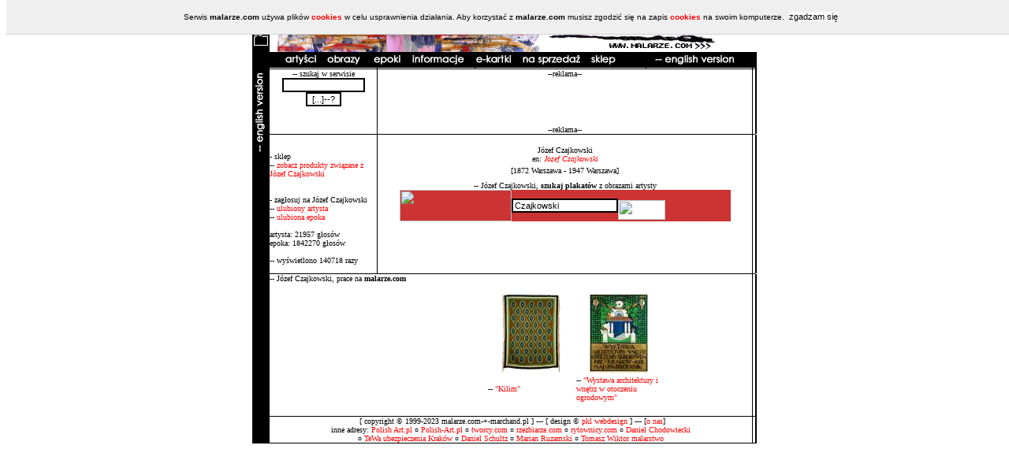

--- FILE ---
content_type: text/html
request_url: http://malarze.com/plartysta.php?vote=a&id=316
body_size: 3220
content:

<!DOCTYPE HTML PUBLIC '-//W3C//DTD HTML 4.01 Transitional//EN'><HTML><HEAD><META HTTP-EQUIV='content-type' CONTENT='text/html; CHARSET=iso-8859-2'><META NAME='revisit' CONTENT='ALL'><META NAME='Description' CONTENT='Galeria sztuki polskiej malarze.com jest największym serwisem w sieci powięconym sztuce Polskiej. Zawiera ponad trzy setki biografii artystów (malarze), ponad tysišc reprodukcji ich obrazów oraz najwieższe wydarzenia i newsy www.malarze.com. Malarze, ich biografie i prace.'><META NAME='Author' CONTENT='PKL Webdesign'><META NAME='Keywords' CONTENT='polska sztuka piękna sztuki piękne polska polski polskie sztuka polska malarstwo polskie polscy malarze polskie obrazy polski obraz malunki polski gotyk polski renesans manieryzm polski barok polskie oświecenie polskie zbiory polski modernizm portal sztuki impresjonizm rokoko postmodernizm historyzm malarstwo akademickie polskie freski polskie malarstwo współczesne secesja młoda polska art deco polskie malarstwo gotyckie barokowe renesansowe banalizm nikfor bruno brunon schulz witkiewicz witkacy beksiński madonny maciejewski freski obrazy na sprzedaż biografie artystów malarzy reprodukcje obrazów wystawy wydarzenia newsy sztuka polska mistrzowie polskiego malarstwa zdjęcia obrazów galeria sztuki polskiej olga boznańska jacek malczewski  portrety polskie miedzioryt drzeworyt staloryt miedzioryty drzeworyty staloryty olej na płótnie desce epoki epoka wiek muzeum muzea muzeów zbiory zbiorów sprzedaj obraz kup obraz sprzedam plakaty diapozytywy slajdy sklep księgarnia'><META NAME='Robots' CONTENT='ALL'><meta http-equiv='imagetoolbar' content='no'><meta NAME='Copyright' CONTENT='malarze.com 2003-2016'><LINK REL='stylesheet' HREF='artyzm.css' TYPE='text/css'><LINK REL='SHORTCUT ICON' HREF='favico.ico' tppabs='http://www.malarze.com/favico.ico'><script type='text/javascript' src='whcookies.js'></script><TITLE>Józef Czajkowski - malarze.com -- Sztuka Polska i Malarze Polscy - Malarstwo Polskie i Polscy Malarze - Galeria Malarzy Polskich</TITLE></HEAD><body topmargin='0'><table border=0 width=640 cellpadding=0 cellspacing=0 align=center bgcolor=white><tr valign=top><td background='0.gif' bgcolor='#000000' rowspan=2 width=20><A HREF="#" onClick="this.style.behavior='url(#default#homepage)';this.setHomePage('http://www.malarze.com');"><img src='ik/dom.gif' width='22' height='33' border='0'></a>
<script language="JavaScript1.2">
function bookmarkit()
{
window.external.addFavorite('http://www.malarze.com','malarze.com -- Sztuka Polska i Malarze Polscy - Malarstwo Polskie i Polscy Malarze - Galeria Malarzy Polskich')
}
</script>
<a href="#" onClick="bookmarkit()"><img src='ik/ulu.gif' width='22' height='31' border='0'></a></TD><td colspan=10><center><a onFocus=blur(); href='plindex.php'><img src='main.gif' width='578' height='66' align=left hspace=0 border='0'></a></center></TD></tr><tr><td colspan=10 background='0.gif' bgcolor='#000000' height='18'>&nbsp;&nbsp;&nbsp;&nbsp;<a href='plartysta.php' onFocus=blur();><img src='menu/pl/a.gif' border='0' height='18' width='50'></a>&nbsp;<a href='plobraz.php' onFocus=blur();><img src='menu/pl/o.gif' border='0' height='18' width='56'></a>&nbsp;<a href='plepoka.php' onFocus=blur();><img src='menu/pl/e.gif' border='0' height='18'></a>&nbsp;<a href='plinformacje.php' onFocus=blur();><img src='menu/pl/info.gif' border='0' height='18'></a>&nbsp;<a href='plekartki.php' onFocus=blur();><img src='menu/pl/c.gif' border='0' height='18' width='55'></a>&nbsp;<a href='plsprzedaz.php' onFocus=blur();><img src='menu/pl/sns.gif' border='0' height='18'></a>&nbsp;<a href='plsklep.php' onFocus=blur();><img src='menu/pl/s.gif' border='0' height='18'></a>&nbsp;&nbsp;&nbsp;&nbsp;&nbsp;&nbsp;&nbsp;&nbsp;<a href='/plartysta.php?vote=a&id=316&l=en' onFocus=blur();><img src='menu/pl/l.gif' border='0' height='18' width='129'></a></TD></tr><TR valign=top><TD width=20 bgcolor=#000000 rowspan=5><a href='/plartysta.php?vote=a&id=316&l=en' onFocus=blur();><img src='menu/pl/lp.gif' border='0' height='129' width='18'></a></td><td width='120'></td><td width=1 background='0.gif' bgcolor='#000000'><img src='0.gif' width='1' height='1' border='0'></td><td width='120'></td><td width=1 background='0.gif' bgcolor='#000000'><img src='0.gif' width='1' height='1' border='0'></td><td width='210'><center></td><td width=1 background='0.gif' bgcolor='#000000'><img src='0.gif' width='1' height='1' border='0'></td><td width='130'></td><td width=1 background='0.gif' bgcolor='#000000'><img src='0.gif' width='1' height='1' border='0'></td><td width=1></td><td width=1 background='0.gif' bgcolor='#000000'><img src='0.gif' width='1' height='1' border='0'></td></tr><TR><TD colspan=10 background='0.gif' bgcolor='#000000'><img src='0.gif' width='1' height='1' border='0'></TD></tr><TR valign=top><td width='135'><form action='szukaj.php' method='post'><center>-- szukaj w serwisie<br><input type='text' name='fraza' value='' size='15'><br><INPUT type='submit' value='[...]--?'></form></td><td width=1 background='0.gif' bgcolor='#000000'><img src='0.gif' width='1' height='1' border='0'></td><TD colspan=5><center>--reklama--<br><script type="text/javascript"><!--
google_ad_client = "pub-9551371963683850";
google_alternate_ad_url = "http://www.sban.malarze.com/reklamaoferty.html";
google_ad_width = 468;
google_ad_height = 60;
google_ad_format = "468x60_as";
google_ad_channel ="";
google_ad_type = "text_image";
google_color_border = "000000";
google_color_bg = "F0F0F0";
google_color_link = "0000FF";
google_color_url = "008000";
google_color_text = "000000";
//--></script>
<script type="text/javascript"
  src="http://pagead2.googlesyndication.com/pagead/show_ads.js">
</script><br>--reklama--</center></TD><td width=1 background='0.gif' bgcolor='#000000' ><img src='0.gif' width='1' height='1' border='0'></td><td width=1>&nbsp;</td><td width=1 background='0.gif' bgcolor='#000000' ><img src='0.gif' width='1' height='1' border='0'></td></tr><TR><TD colspan=9 background='0.gif' bgcolor='#000000'><img src='0.gif' width='1' height='1' border='0'></TD></tr><TR valign=top><td width='125'><br><br>- sklep<br>-- <a href='szukaj.php?s=on&fraza=Czajkowski'>zobacz produkty związane z Józef Czajkowski</a><br><br><br>- zagłosuj na Józef Czajkowski<br>-- <a href='artysta.php?vote=a&id=316'>ulubiony artysta</a><br>-- <a href='artysta.php?vote=e&id=316&id_e=11'>ulubiona epoka</a><br><br>artysta: 21957 głosów<br>epoka: 1842270 głosów<br><br>-- wyświetlono 140718 razy<br><br></td><td width=1 background='0.gif' bgcolor='#000000'><img src='0.gif' width='1' height='1' border='0'></td><TD colspan=5><br><table border=0 width=450 align=center><tr><td><center>Józef Czajkowski<br>en: <i><a href='artysta.php?id=316&l=en'>Jozef Czajkowski</a></i></center></td></tr><tr><td><center>[1872 Warszawa - 1947 Warszawa]</center></td></tr><tr><td><div align=justify></div></td></tr><tr><td><center>-- Józef Czajkowski, <b>szukaj plakatów</b> z obrazami artysty<table cellpadding='0' cellspacing='0' border='0' bgcolor='#CC3333' width=420 ><form method='post' action='http://affiliates.allposters.com/link/redirect.asp?AID=1804223059&PSTID=1&LTID=6&LID=104&lang=1' target='_blank'><tr><td align='left' valign='top'><table cellpadding='0' cellspacing='0' border='0'><tr><td colspan='2'>  <img src='http://imagecache2.allposters.com/images/banners/searchbox1_center.gif' WIDTH='142' HEIGHT='40' border='0'>  </td><td valign='top'>
<br><input type='text' name='associatesearch' size='20' value=Czajkowski>  </td><td valign='center'>  
<br><input type='image' src='http://imagecache2.allposters.com/images/banners/searchbox1_right.gif' WIDTH='60' HEIGHT='25' border='0'>  </td></tr></table></td></tr></table></form><img src='http://tracking.allposters.com/allposters.gif?AID=1804223059&PSTID=1&LTID=6&LID=104&lang=1' border='0' height='1' width='1'></center></td></tr></table><br></TD><td width=1 background='0.gif' bgcolor='#000000' ><img src='0.gif' width='1' height='1' border='0'></td><td width=1>&nbsp;</td><td width=1 background='0.gif' bgcolor='#000000' ><img src='0.gif' width='1' height='1' border='0'></td></tr><TR><TD colspan=10 background='0.gif' bgcolor='#000000' ><img src='0.gif' width='1' height='1' border='0'></TD></tr><TR valign=top><TD background='0.gif' bgcolor='#000000' width=20>&nbsp;</TD><td colspan=7	>-- Józef Czajkowski, prace na <b>malarze.com</b><br><br><table border=0 align=right><tr><td width='33%'><center><a href='plobraz.php?id=1119&l=pl'><img src='obrazy/czajkowski-kilimm.jpg' height='100' border='0' hspace=5></a></center></td><td width='33%'><center><a href='plobraz.php?id=1104&l=pl'><img src='obrazy/czajkowski-wystawam.jpg' height='100' border='0' hspace=5></a></center></td><td width='33%'><center></td></tr><tr><td width='33%'>-- <a href='plobraz.php?id=1119&l=pl'>"Kilim"</a></td><td width='33%'>-- <a href='plobraz.php?id=1104&l=pl'>"Wystawa architektury i wnętrz w otoczeniu ogrodowym"</a></td><td width='33%'></td></tr><tr><td><td>&nbsp;</td></td></tr></table></td><td width=1 background='0.gif' bgcolor='#000000' ><img src='0.gif' width='1' height='1' border='0'></td><td width=1>&nbsp;</td><td width=1 background='0.gif' bgcolor='#000000' ><img src='0.gif' width='1' height='1' border='0'></td></tr><TR><TD colspan=11 background='0.gif' bgcolor='#000000' ><img src='0.gif' width='1' height='1' border='0'></TD></tr><tr><TD background='0.gif' bgcolor='#000000' width=20>&nbsp;</TD><TD colspan=7 valign=top><center>&nbsp;[ copyright &copy; 1999-2023
 malarze.com-+-marchand.pl ]&nbsp;---&nbsp;[ design &copy; <a href='http://www.stronywww.com' target='_blank'>pkl webdesign</a>  ]&nbsp;---&nbsp;[<a href='about.php'>o nas</a>]<br>inne adresy: <a href='http://www.polishart.pl' target='_blank'>Polish Art.pl</a> &curren; <a href='http://www.polish-art.pl' target='_blank'>Polish-Art.pl</a> &curren; <a href='http://www.tworcy.com' target='_blank'>tworcy.com</a> &curren; <a href='http://www.rzezbiarze.com' target='_blank'>rzezbiarze.com</a> &curren; <a href='http://www.rytownicy.com' target='_blank'>rytownicy.com</a> &curren; <a href='http://www.Chodowiecki.pl' target='_blank'>Daniel Chodowiecki</a> <br> &curren; <a href='http://www.tewa.info' target='_blank'>TeWa ubezpieczenia Kraków</a> &curren; <a href='http://www.schultz.pl' target='_blank'>Daniel Schultz</a> &curren; <a href='http://www.ruzamski.pl' target='_blank'>Marian Ruzamski</a> &curren; <a href='http://www.TomaszWiktor.art' target='_blank'>Tomasz Wiktor malarstwo</a></TD><td width=1 background='0.gif' bgcolor='#000000'><img src='0.gif' width='1' height='1' border='0'></td><td width=1>&nbsp;</td><td width=1 background='0.gif' bgcolor='#000000'><img src='0.gif' width='1' height='1' border='0'></td></tr><TR><TD colspan=11 background='0.gif' bgcolor='#000000'><img src='0.gif' width='1' height='1' border='0'></TD></tr></table><script src='http://www.google-analytics.com/urchin.js' type='text/javascript'>
</script>
<script type='text/javascript'>
_uacct = 'UA-1800157-1';
urchinTracker();
</script></body></html>

--- FILE ---
content_type: text/html; charset=utf-8
request_url: https://www.google.com/recaptcha/api2/aframe
body_size: 265
content:
<!DOCTYPE HTML><html><head><meta http-equiv="content-type" content="text/html; charset=UTF-8"></head><body><script nonce="7b5eS6XYayjpo-ckUtg65Q">/** Anti-fraud and anti-abuse applications only. See google.com/recaptcha */ try{var clients={'sodar':'https://pagead2.googlesyndication.com/pagead/sodar?'};window.addEventListener("message",function(a){try{if(a.source===window.parent){var b=JSON.parse(a.data);var c=clients[b['id']];if(c){var d=document.createElement('img');d.src=c+b['params']+'&rc='+(localStorage.getItem("rc::a")?sessionStorage.getItem("rc::b"):"");window.document.body.appendChild(d);sessionStorage.setItem("rc::e",parseInt(sessionStorage.getItem("rc::e")||0)+1);localStorage.setItem("rc::h",'1769667938747');}}}catch(b){}});window.parent.postMessage("_grecaptcha_ready", "*");}catch(b){}</script></body></html>

--- FILE ---
content_type: application/javascript
request_url: http://malarze.com/whcookies.js
body_size: 1121
content:
/*
 * Skrypt wyświetlający okienko z informacją o wykorzystaniu ciasteczek (cookies)
 * 
 * Więcej informacji: http://webhelp.pl/artykuly/okienko-z-informacja-o-ciasteczkach-cookies/
 * 
 */

function WHCreateCookie(name, value, days) {
    var date = new Date();
    date.setTime(date.getTime() + (days*24*60*60*1000));
    var expires = "; expires=" + date.toGMTString();
	document.cookie = name+"="+value+expires+"; path=/";
}
function WHReadCookie(name) {
	var nameEQ = name + "=";
	var ca = document.cookie.split(';');
	for(var i=0; i < ca.length; i++) {
		var c = ca[i];
		while (c.charAt(0) == ' ') c = c.substring(1, c.length);
		if (c.indexOf(nameEQ) == 0) return c.substring(nameEQ.length, c.length);
	}
	return null;
}

window.onload = WHCheckCookies;

function WHCheckCookies() {
    if(WHReadCookie('cookies_accepted') != 'T') {
        var message_container = document.createElement('div');
        message_container.id = 'cookies-message-container';
        var html_code = '<div id="cookies-message" style="padding: 10px 0px; font-size: 10px; font-family: Verdana, Arial, Helvetica; line-height: 22px; border-bottom: 1px solid rgb(211, 208, 208); text-align: center; position: fixed; top: 0px; background-color: #efefef; width: 100%; z-index: 999;">Serwis <b>malarze.com</b> używa plików <b><a href="http://pl.wikipedia.org/wiki/Ciasteczko" target="_blank">cookies</a></b> w celu usprawnienia działania. Aby  korzystać z  <b>malarze.com</b> musisz zgodzić się na zapis <b><a href="http://pl.wikipedia.org/wiki/Ciasteczko" target="_blank">cookies</a></b> na swoim komputerze.&nbsp;&nbsp;<a href="javascript:WHCloseCookiesWindow();" id="accept-cookies-checkbox" name="accept-cookies" style="color:#000000; font-family:verdana,arial; font-size:8pt; border-color:#000000; background-color:#ffffff;">zgadzam się</a></div>';
        message_container.innerHTML = html_code;
        document.body.appendChild(message_container);
    }
}

function WHCloseCookiesWindow() {
    WHCreateCookie('cookies_accepted', 'T', 365);
    document.getElementById('cookies-message-container').removeChild(document.getElementById('cookies-message'));
}
